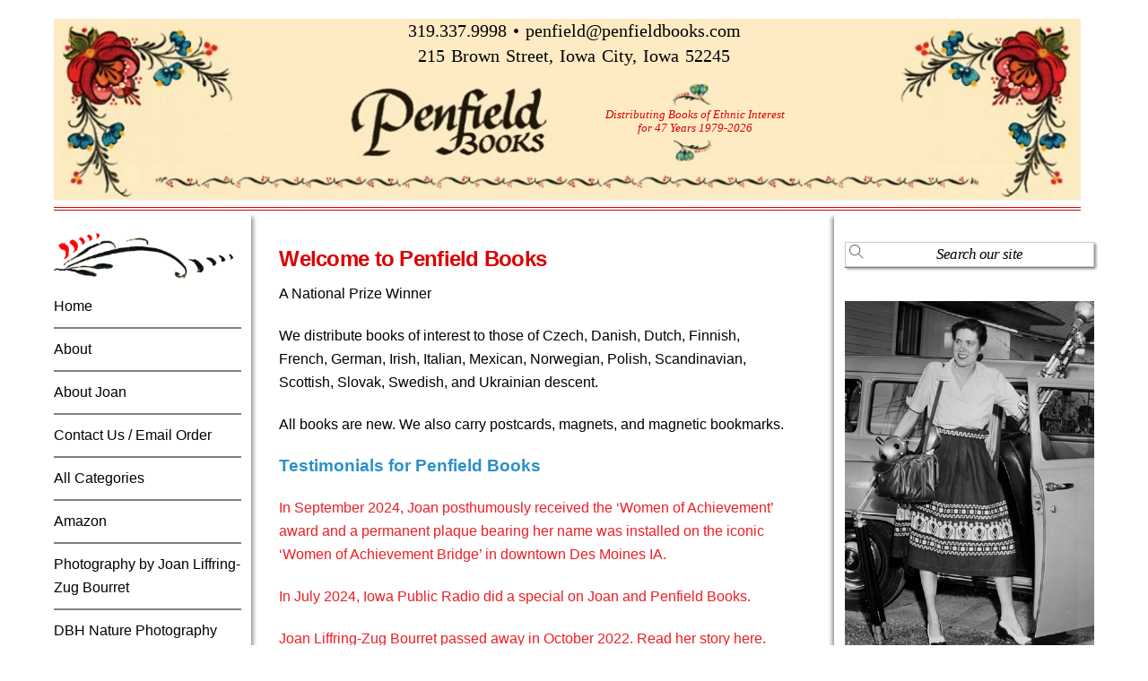

--- FILE ---
content_type: text/html;charset=UTF-8
request_url: https://www.penfieldbooks.com/
body_size: 71493
content:
<!--THEMIFY CACHE--><!DOCTYPE html>
<html dir="ltr" lang="en-US" prefix="og: https://ogp.me/ns#">
<head><meta charset="UTF-8"><meta name="viewport" content="width=device-width, initial-scale=1, minimum-scale=1"><style id="tb_inline_styles" data-no-optimize="1">.tb_animation_on{overflow-x:hidden}.themify_builder .wow{visibility:hidden;animation-fill-mode:both}[data-tf-animation]{will-change:transform,opacity,visibility}.themify_builder .tf_lax_done{transition-duration:.8s;transition-timing-function:cubic-bezier(.165,.84,.44,1)}[data-sticky-active].tb_sticky_scroll_active{z-index:1}[data-sticky-active].tb_sticky_scroll_active .hide-on-stick{display:none}@media(min-width:1025px){.hide-desktop{width:0!important;height:0!important;padding:0!important;visibility:hidden!important;margin:0!important;display:table-column!important;background:0!important;content-visibility:hidden;overflow:hidden!important}}@media(min-width:769px) and (max-width:1024px){.hide-tablet_landscape{width:0!important;height:0!important;padding:0!important;visibility:hidden!important;margin:0!important;display:table-column!important;background:0!important;content-visibility:hidden;overflow:hidden!important}}@media(min-width:601px) and (max-width:768px){.hide-tablet{width:0!important;height:0!important;padding:0!important;visibility:hidden!important;margin:0!important;display:table-column!important;background:0!important;content-visibility:hidden;overflow:hidden!important}}@media(max-width:600px){.hide-mobile{width:0!important;height:0!important;padding:0!important;visibility:hidden!important;margin:0!important;display:table-column!important;background:0!important;content-visibility:hidden;overflow:hidden!important}}@media(max-width:768px){div.module-gallery-grid{--galn:var(--galt)}}@media(max-width:600px){
 .themify_map.tf_map_loaded{width:100%!important}
 .ui.builder_button,.ui.nav li a{padding:.525em 1.15em}
 .fullheight>.row_inner:not(.tb_col_count_1){min-height:0}
 div.module-gallery-grid{--galn:var(--galm);gap:8px}
 }</style><noscript><style>.themify_builder .wow,.wow .tf_lazy{visibility:visible!important}</style></noscript> <style id="tf_lazy_common" data-no-optimize="1">
 img{
 max-width:100%;
 height:auto
 }
 :where(.tf_in_flx,.tf_flx){display:inline-flex;flex-wrap:wrap;place-items:center}
 .tf_fa,:is(em,i) tf-lottie{display:inline-block;vertical-align:middle}:is(em,i) tf-lottie{width:1.5em;height:1.5em}.tf_fa{width:1em;height:1em;stroke-width:0;stroke:currentColor;overflow:visible;fill:currentColor;pointer-events:none;text-rendering:optimizeSpeed;buffered-rendering:static}#tf_svg symbol{overflow:visible}:where(.tf_lazy){position:relative;visibility:visible;display:block;opacity:.3}.wow .tf_lazy:not(.tf_swiper-slide){visibility:hidden;opacity:1}div.tf_audio_lazy audio{visibility:hidden;height:0;display:inline}.mejs-container{visibility:visible}.tf_iframe_lazy{transition:opacity .3s ease-in-out;min-height:10px}:where(.tf_flx),.tf_swiper-wrapper{display:flex}.tf_swiper-slide{flex-shrink:0;opacity:0;width:100%;height:100%}.tf_swiper-wrapper>br,.tf_lazy.tf_swiper-wrapper .tf_lazy:after,.tf_lazy.tf_swiper-wrapper .tf_lazy:before{display:none}.tf_lazy:after,.tf_lazy:before{content:'';display:inline-block;position:absolute;width:10px!important;height:10px!important;margin:0 3px;top:50%!important;inset-inline:auto 50%!important;border-radius:100%;background-color:currentColor;visibility:visible;animation:tf-hrz-loader infinite .75s cubic-bezier(.2,.68,.18,1.08)}.tf_lazy:after{width:6px!important;height:6px!important;inset-inline:50% auto!important;margin-top:3px;animation-delay:-.4s}@keyframes tf-hrz-loader{0%,100%{transform:scale(1);opacity:1}50%{transform:scale(.1);opacity:.6}}.tf_lazy_lightbox{position:fixed;background:rgba(11,11,11,.8);color:#ccc;top:0;left:0;display:flex;align-items:center;justify-content:center;z-index:999}.tf_lazy_lightbox .tf_lazy:after,.tf_lazy_lightbox .tf_lazy:before{background:#fff}.tf_vd_lazy,tf-lottie{display:flex;flex-wrap:wrap}tf-lottie{aspect-ratio:1.777}.tf_w.tf_vd_lazy video{width:100%;height:auto;position:static;object-fit:cover}
 </style><link type="image/x-icon" href="https://www.penfieldbooks.com/wp-content/themes/supreme/images/favicon.ico" rel="icon" /><title>Home | Penfield Books</title><style>img:is([sizes="auto" i], [sizes^="auto," i]) { contain-intrinsic-size: 3000px 1500px }</style><meta name="description" content="We distribute books of interest to those of Czech, Danish, Dutch, Finnish, French, German, Irish, Italian, Mexican, Norwegian, Polish, Scandinavian, Scottish, Slovak, Swedish, and Ukrainian descent" /><meta name="robots" content="max-image-preview:large" /><meta name="keywords" content="penfield books,ethnic books,publisher,distributor,recipes,cookbooks,stocking stuffers" /><link rel="canonical" href="https://www.penfieldbooks.com/" /><meta name="generator" content="All in One SEO (AIOSEO) 4.9.0" /><meta property="og:locale" content="en_US" /><meta property="og:site_name" content="Penfield Books | Distributing Books of Ethnic Interest for 34 Years" /><meta property="og:type" content="article" /><meta property="og:title" content="Home | Penfield Books" /><meta property="og:description" content="We distribute books of interest to those of Czech, Danish, Dutch, Finnish, French, German, Irish, Italian, Mexican, Norwegian, Polish, Scandinavian, Scottish, Slovak, Swedish, and Ukrainian descent" /><meta property="og:url" content="https://www.penfieldbooks.com/" /><meta property="article:published_time" content="2013-04-04T22:27:26+00:00" /><meta property="article:modified_time" content="2024-09-26T16:06:08+00:00" /><meta name="twitter:card" content="summary" /><meta name="twitter:title" content="Home | Penfield Books" /><meta name="twitter:description" content="We distribute books of interest to those of Czech, Danish, Dutch, Finnish, French, German, Irish, Italian, Mexican, Norwegian, Polish, Scandinavian, Scottish, Slovak, Swedish, and Ukrainian descent" /><script type="application/ld+json" class="aioseo-schema">{"@context":"https:\/\/schema.org","@graph":[{"@type":"BreadcrumbList","@id":"https:\/\/www.penfieldbooks.com\/#breadcrumblist","itemListElement":[{"@type":"ListItem","@id":"https:\/\/www.penfieldbooks.com#listItem","position":1,"name":"Home"}]},{"@type":"Organization","@id":"https:\/\/www.penfieldbooks.com\/#organization","name":"Penfield Books","description":"Distributing Books of Ethnic Interest for 34 Years","url":"https:\/\/www.penfieldbooks.com\/"},{"@type":"WebPage","@id":"https:\/\/www.penfieldbooks.com\/#webpage","url":"https:\/\/www.penfieldbooks.com\/","name":"Home | Penfield Books","description":"We distribute books of interest to those of Czech, Danish, Dutch, Finnish, French, German, Irish, Italian, Mexican, Norwegian, Polish, Scandinavian, Scottish, Slovak, Swedish, and Ukrainian descent","inLanguage":"en-US","isPartOf":{"@id":"https:\/\/www.penfieldbooks.com\/#website"},"breadcrumb":{"@id":"https:\/\/www.penfieldbooks.com\/#breadcrumblist"},"datePublished":"2013-04-04T17:27:26-05:00","dateModified":"2024-09-26T11:06:08-05:00"},{"@type":"WebSite","@id":"https:\/\/www.penfieldbooks.com\/#website","url":"https:\/\/www.penfieldbooks.com\/","name":"Penfield Books","description":"Distributing Books of Ethnic Interest for 34 Years","inLanguage":"en-US","publisher":{"@id":"https:\/\/www.penfieldbooks.com\/#organization"}}]}</script><link rel="alternate" type="application/rss+xml" title="Penfield Books &raquo; Feed" href="https://www.penfieldbooks.com/feed/" />
<link rel="alternate" type="application/rss+xml" title="Penfield Books &raquo; Comments Feed" href="https://www.penfieldbooks.com/comments/feed/" />
<link rel="alternate" type="application/rss+xml" title="Penfield Books &raquo; Home Comments Feed" href="https://www.penfieldbooks.com/home-content/feed/" /><script src="//www.googletagmanager.com/gtag/js?id=G-8HG5CG4GZ6" data-cfasync="false" data-wpfc-render="false" async></script><script data-cfasync="false" data-wpfc-render="false">var mi_version = '9.10.0';
 var mi_track_user = true;
 var mi_no_track_reason = '';
 var MonsterInsightsDefaultLocations = {"page_location":"https:\/\/www.penfieldbooks.com\/"};
 if ( typeof MonsterInsightsPrivacyGuardFilter === 'function' ) {
 var MonsterInsightsLocations = (typeof MonsterInsightsExcludeQuery === 'object') ? MonsterInsightsPrivacyGuardFilter( MonsterInsightsExcludeQuery ) : MonsterInsightsPrivacyGuardFilter( MonsterInsightsDefaultLocations );
 } else {
 var MonsterInsightsLocations = (typeof MonsterInsightsExcludeQuery === 'object') ? MonsterInsightsExcludeQuery : MonsterInsightsDefaultLocations;
 }

 var disableStrs = [
 'ga-disable-G-8HG5CG4GZ6',
 ];

 /* Function to detect opted out users */
 function __gtagTrackerIsOptedOut() {
 for (var index = 0; index < disableStrs.length; index++) {
 if (document.cookie.indexOf(disableStrs[index] + '=true') > -1) {
 return true;
 }
 }

 return false;
 }

 /* Disable tracking if the opt-out cookie exists. */
 if (__gtagTrackerIsOptedOut()) {
 for (var index = 0; index < disableStrs.length; index++) {
 window[disableStrs[index]] = true;
 }
 }

 /* Opt-out function */
 function __gtagTrackerOptout() {
 for (var index = 0; index < disableStrs.length; index++) {
 document.cookie = disableStrs[index] + '=true; expires=Thu, 31 Dec 2099 23:59:59 UTC; path=/';
 window[disableStrs[index]] = true;
 }
 }

 if ('undefined' === typeof gaOptout) {
 function gaOptout() {
 __gtagTrackerOptout();
 }
 }
 window.dataLayer = window.dataLayer || [];

 window.MonsterInsightsDualTracker = {
 helpers: {},
 trackers: {},
 };
 if (mi_track_user) {
 function __gtagDataLayer() {
 dataLayer.push(arguments);
 }

 function __gtagTracker(type, name, parameters) {
 if (!parameters) {
 parameters = {};
 }

 if (parameters.send_to) {
 __gtagDataLayer.apply(null, arguments);
 return;
 }

 if (type === 'event') {
 parameters.send_to = monsterinsights_frontend.v4_id;
 var hookName = name;
 if (typeof parameters['event_category'] !== 'undefined') {
 hookName = parameters['event_category'] + ':' + name;
 }

 if (typeof MonsterInsightsDualTracker.trackers[hookName] !== 'undefined') {
 MonsterInsightsDualTracker.trackers[hookName](parameters);
 } else {
 __gtagDataLayer('event', name, parameters);
 }
 
 } else {
 __gtagDataLayer.apply(null, arguments);
 }
 }

 __gtagTracker('js', new Date());
 __gtagTracker('set', {
 'developer_id.dZGIzZG': true,
 });
 if ( MonsterInsightsLocations.page_location ) {
 __gtagTracker('set', MonsterInsightsLocations);
 }
 __gtagTracker('config', 'G-8HG5CG4GZ6', {"forceSSL":"true"} );
 window.gtag = __gtagTracker; (function () {
 /* https://developers.google.com/analytics/devguides/collection/analyticsjs/ */
 /* ga and __gaTracker compatibility shim. */
 var noopfn = function () {
 return null;
 };
 var newtracker = function () {
 return new Tracker();
 };
 var Tracker = function () {
 return null;
 };
 var p = Tracker.prototype;
 p.get = noopfn;
 p.set = noopfn;
 p.send = function () {
 var args = Array.prototype.slice.call(arguments);
 args.unshift('send');
 __gaTracker.apply(null, args);
 };
 var __gaTracker = function () {
 var len = arguments.length;
 if (len === 0) {
 return;
 }
 var f = arguments[len - 1];
 if (typeof f !== 'object' || f === null || typeof f.hitCallback !== 'function') {
 if ('send' === arguments[0]) {
 var hitConverted, hitObject = false, action;
 if ('event' === arguments[1]) {
 if ('undefined' !== typeof arguments[3]) {
 hitObject = {
 'eventAction': arguments[3],
 'eventCategory': arguments[2],
 'eventLabel': arguments[4],
 'value': arguments[5] ? arguments[5] : 1,
 }
 }
 }
 if ('pageview' === arguments[1]) {
 if ('undefined' !== typeof arguments[2]) {
 hitObject = {
 'eventAction': 'page_view',
 'page_path': arguments[2],
 }
 }
 }
 if (typeof arguments[2] === 'object') {
 hitObject = arguments[2];
 }
 if (typeof arguments[5] === 'object') {
 Object.assign(hitObject, arguments[5]);
 }
 if ('undefined' !== typeof arguments[1].hitType) {
 hitObject = arguments[1];
 if ('pageview' === hitObject.hitType) {
 hitObject.eventAction = 'page_view';
 }
 }
 if (hitObject) {
 action = 'timing' === arguments[1].hitType ? 'timing_complete' : hitObject.eventAction;
 hitConverted = mapArgs(hitObject);
 __gtagTracker('event', action, hitConverted);
 }
 }
 return;
 }

 function mapArgs(args) {
 var arg, hit = {};
 var gaMap = {
 'eventCategory': 'event_category',
 'eventAction': 'event_action',
 'eventLabel': 'event_label',
 'eventValue': 'event_value',
 'nonInteraction': 'non_interaction',
 'timingCategory': 'event_category',
 'timingVar': 'name',
 'timingValue': 'value',
 'timingLabel': 'event_label',
 'page': 'page_path',
 'location': 'page_location',
 'title': 'page_title',
 'referrer' : 'page_referrer',
 };
 for (arg in args) {
 if (!(!args.hasOwnProperty(arg) || !gaMap.hasOwnProperty(arg))) {
 hit[gaMap[arg]] = args[arg];
 } else {
 hit[arg] = args[arg];
 }
 }
 return hit;
 }

 try {
 f.hitCallback();
 } catch (ex) {
 }
 };
 __gaTracker.create = newtracker;
 __gaTracker.getByName = newtracker;
 __gaTracker.getAll = function () {
 return [];
 };
 __gaTracker.remove = noopfn;
 __gaTracker.loaded = true;
 window['__gaTracker'] = __gaTracker;
 })();
 } else {
 console.log("");
 (function () {
 function __gtagTracker() {
 return null;
 }

 window['__gtagTracker'] = __gtagTracker;
 window['gtag'] = __gtagTracker;
 })();
 }</script><link rel="preload" href="https://www.penfieldbooks.com/wp-content/plugins/formidable/css/formidableforms.css?ver=11212236" as="style"><link rel='stylesheet' id='formidable-css' href='https://www.penfieldbooks.com/wp-content/plugins/formidable/css/formidableforms.css?ver=11212236' media='all' />
<link rel="preload" href="https://www.penfieldbooks.com/wp-content/plugins/all-in-one-seo-pack/dist/Lite/assets/css/table-of-contents/global.e90f6d47.css?ver=4.9.0" as="style"><link rel='stylesheet' id='aioseo/css/src/vue/standalone/blocks/table-of-contents/global.scss-css' href='https://www.penfieldbooks.com/wp-content/plugins/all-in-one-seo-pack/dist/Lite/assets/css/table-of-contents/global.e90f6d47.css?ver=4.9.0' media='all' />
<style id='global-styles-inline-css'>
:root{--wp--preset--aspect-ratio--square: 1;--wp--preset--aspect-ratio--4-3: 4/3;--wp--preset--aspect-ratio--3-4: 3/4;--wp--preset--aspect-ratio--3-2: 3/2;--wp--preset--aspect-ratio--2-3: 2/3;--wp--preset--aspect-ratio--16-9: 16/9;--wp--preset--aspect-ratio--9-16: 9/16;--wp--preset--color--black: #000000;--wp--preset--color--cyan-bluish-gray: #abb8c3;--wp--preset--color--white: #ffffff;--wp--preset--color--pale-pink: #f78da7;--wp--preset--color--vivid-red: #cf2e2e;--wp--preset--color--luminous-vivid-orange: #ff6900;--wp--preset--color--luminous-vivid-amber: #fcb900;--wp--preset--color--light-green-cyan: #7bdcb5;--wp--preset--color--vivid-green-cyan: #00d084;--wp--preset--color--pale-cyan-blue: #8ed1fc;--wp--preset--color--vivid-cyan-blue: #0693e3;--wp--preset--color--vivid-purple: #9b51e0;--wp--preset--gradient--vivid-cyan-blue-to-vivid-purple: linear-gradient(135deg,rgba(6,147,227,1) 0%,rgb(155,81,224) 100%);--wp--preset--gradient--light-green-cyan-to-vivid-green-cyan: linear-gradient(135deg,rgb(122,220,180) 0%,rgb(0,208,130) 100%);--wp--preset--gradient--luminous-vivid-amber-to-luminous-vivid-orange: linear-gradient(135deg,rgba(252,185,0,1) 0%,rgba(255,105,0,1) 100%);--wp--preset--gradient--luminous-vivid-orange-to-vivid-red: linear-gradient(135deg,rgba(255,105,0,1) 0%,rgb(207,46,46) 100%);--wp--preset--gradient--very-light-gray-to-cyan-bluish-gray: linear-gradient(135deg,rgb(238,238,238) 0%,rgb(169,184,195) 100%);--wp--preset--gradient--cool-to-warm-spectrum: linear-gradient(135deg,rgb(74,234,220) 0%,rgb(151,120,209) 20%,rgb(207,42,186) 40%,rgb(238,44,130) 60%,rgb(251,105,98) 80%,rgb(254,248,76) 100%);--wp--preset--gradient--blush-light-purple: linear-gradient(135deg,rgb(255,206,236) 0%,rgb(152,150,240) 100%);--wp--preset--gradient--blush-bordeaux: linear-gradient(135deg,rgb(254,205,165) 0%,rgb(254,45,45) 50%,rgb(107,0,62) 100%);--wp--preset--gradient--luminous-dusk: linear-gradient(135deg,rgb(255,203,112) 0%,rgb(199,81,192) 50%,rgb(65,88,208) 100%);--wp--preset--gradient--pale-ocean: linear-gradient(135deg,rgb(255,245,203) 0%,rgb(182,227,212) 50%,rgb(51,167,181) 100%);--wp--preset--gradient--electric-grass: linear-gradient(135deg,rgb(202,248,128) 0%,rgb(113,206,126) 100%);--wp--preset--gradient--midnight: linear-gradient(135deg,rgb(2,3,129) 0%,rgb(40,116,252) 100%);--wp--preset--font-size--small: 13px;--wp--preset--font-size--medium: clamp(14px, 0.875rem + ((1vw - 3.2px) * 0.469), 20px);--wp--preset--font-size--large: clamp(22.041px, 1.378rem + ((1vw - 3.2px) * 1.091), 36px);--wp--preset--font-size--x-large: clamp(25.014px, 1.563rem + ((1vw - 3.2px) * 1.327), 42px);--wp--preset--font-family--system-font: -apple-system,BlinkMacSystemFont,"Segoe UI",Roboto,Oxygen-Sans,Ubuntu,Cantarell,"Helvetica Neue",sans-serif;--wp--preset--spacing--20: 0.44rem;--wp--preset--spacing--30: 0.67rem;--wp--preset--spacing--40: 1rem;--wp--preset--spacing--50: 1.5rem;--wp--preset--spacing--60: 2.25rem;--wp--preset--spacing--70: 3.38rem;--wp--preset--spacing--80: 5.06rem;--wp--preset--shadow--natural: 6px 6px 9px rgba(0, 0, 0, 0.2);--wp--preset--shadow--deep: 12px 12px 50px rgba(0, 0, 0, 0.4);--wp--preset--shadow--sharp: 6px 6px 0px rgba(0, 0, 0, 0.2);--wp--preset--shadow--outlined: 6px 6px 0px -3px rgba(255, 255, 255, 1), 6px 6px rgba(0, 0, 0, 1);--wp--preset--shadow--crisp: 6px 6px 0px rgba(0, 0, 0, 1);}:where(body) { margin: 0; }.wp-site-blocks > .alignleft { float: left; margin-right: 2em; }.wp-site-blocks > .alignright { float: right; margin-left: 2em; }.wp-site-blocks > .aligncenter { justify-content: center; margin-left: auto; margin-right: auto; }:where(.wp-site-blocks) > * { margin-block-start: 24px; margin-block-end: 0; }:where(.wp-site-blocks) > :first-child { margin-block-start: 0; }:where(.wp-site-blocks) > :last-child { margin-block-end: 0; }:root { --wp--style--block-gap: 24px; }:root :where(.is-layout-flow) > :first-child{margin-block-start: 0;}:root :where(.is-layout-flow) > :last-child{margin-block-end: 0;}:root :where(.is-layout-flow) > *{margin-block-start: 24px;margin-block-end: 0;}:root :where(.is-layout-constrained) > :first-child{margin-block-start: 0;}:root :where(.is-layout-constrained) > :last-child{margin-block-end: 0;}:root :where(.is-layout-constrained) > *{margin-block-start: 24px;margin-block-end: 0;}:root :where(.is-layout-flex){gap: 24px;}:root :where(.is-layout-grid){gap: 24px;}.is-layout-flow > .alignleft{float: left;margin-inline-start: 0;margin-inline-end: 2em;}.is-layout-flow > .alignright{float: right;margin-inline-start: 2em;margin-inline-end: 0;}.is-layout-flow > .aligncenter{margin-left: auto !important;margin-right: auto !important;}.is-layout-constrained > .alignleft{float: left;margin-inline-start: 0;margin-inline-end: 2em;}.is-layout-constrained > .alignright{float: right;margin-inline-start: 2em;margin-inline-end: 0;}.is-layout-constrained > .aligncenter{margin-left: auto !important;margin-right: auto !important;}.is-layout-constrained > :where(:not(.alignleft):not(.alignright):not(.alignfull)){margin-left: auto !important;margin-right: auto !important;}body .is-layout-flex{display: flex;}.is-layout-flex{flex-wrap: wrap;align-items: center;}.is-layout-flex > :is(*, div){margin: 0;}body .is-layout-grid{display: grid;}.is-layout-grid > :is(*, div){margin: 0;}body{font-family: var(--wp--preset--font-family--system-font);font-size: var(--wp--preset--font-size--medium);line-height: 1.6;padding-top: 0px;padding-right: 0px;padding-bottom: 0px;padding-left: 0px;}a:where(:not(.wp-element-button)){text-decoration: underline;}:root :where(.wp-element-button, .wp-block-button__link){background-color: #32373c;border-width: 0;color: #fff;font-family: inherit;font-size: inherit;line-height: inherit;padding: calc(0.667em + 2px) calc(1.333em + 2px);text-decoration: none;}.has-black-color{color: var(--wp--preset--color--black) !important;}.has-cyan-bluish-gray-color{color: var(--wp--preset--color--cyan-bluish-gray) !important;}.has-white-color{color: var(--wp--preset--color--white) !important;}.has-pale-pink-color{color: var(--wp--preset--color--pale-pink) !important;}.has-vivid-red-color{color: var(--wp--preset--color--vivid-red) !important;}.has-luminous-vivid-orange-color{color: var(--wp--preset--color--luminous-vivid-orange) !important;}.has-luminous-vivid-amber-color{color: var(--wp--preset--color--luminous-vivid-amber) !important;}.has-light-green-cyan-color{color: var(--wp--preset--color--light-green-cyan) !important;}.has-vivid-green-cyan-color{color: var(--wp--preset--color--vivid-green-cyan) !important;}.has-pale-cyan-blue-color{color: var(--wp--preset--color--pale-cyan-blue) !important;}.has-vivid-cyan-blue-color{color: var(--wp--preset--color--vivid-cyan-blue) !important;}.has-vivid-purple-color{color: var(--wp--preset--color--vivid-purple) !important;}.has-black-background-color{background-color: var(--wp--preset--color--black) !important;}.has-cyan-bluish-gray-background-color{background-color: var(--wp--preset--color--cyan-bluish-gray) !important;}.has-white-background-color{background-color: var(--wp--preset--color--white) !important;}.has-pale-pink-background-color{background-color: var(--wp--preset--color--pale-pink) !important;}.has-vivid-red-background-color{background-color: var(--wp--preset--color--vivid-red) !important;}.has-luminous-vivid-orange-background-color{background-color: var(--wp--preset--color--luminous-vivid-orange) !important;}.has-luminous-vivid-amber-background-color{background-color: var(--wp--preset--color--luminous-vivid-amber) !important;}.has-light-green-cyan-background-color{background-color: var(--wp--preset--color--light-green-cyan) !important;}.has-vivid-green-cyan-background-color{background-color: var(--wp--preset--color--vivid-green-cyan) !important;}.has-pale-cyan-blue-background-color{background-color: var(--wp--preset--color--pale-cyan-blue) !important;}.has-vivid-cyan-blue-background-color{background-color: var(--wp--preset--color--vivid-cyan-blue) !important;}.has-vivid-purple-background-color{background-color: var(--wp--preset--color--vivid-purple) !important;}.has-black-border-color{border-color: var(--wp--preset--color--black) !important;}.has-cyan-bluish-gray-border-color{border-color: var(--wp--preset--color--cyan-bluish-gray) !important;}.has-white-border-color{border-color: var(--wp--preset--color--white) !important;}.has-pale-pink-border-color{border-color: var(--wp--preset--color--pale-pink) !important;}.has-vivid-red-border-color{border-color: var(--wp--preset--color--vivid-red) !important;}.has-luminous-vivid-orange-border-color{border-color: var(--wp--preset--color--luminous-vivid-orange) !important;}.has-luminous-vivid-amber-border-color{border-color: var(--wp--preset--color--luminous-vivid-amber) !important;}.has-light-green-cyan-border-color{border-color: var(--wp--preset--color--light-green-cyan) !important;}.has-vivid-green-cyan-border-color{border-color: var(--wp--preset--color--vivid-green-cyan) !important;}.has-pale-cyan-blue-border-color{border-color: var(--wp--preset--color--pale-cyan-blue) !important;}.has-vivid-cyan-blue-border-color{border-color: var(--wp--preset--color--vivid-cyan-blue) !important;}.has-vivid-purple-border-color{border-color: var(--wp--preset--color--vivid-purple) !important;}.has-vivid-cyan-blue-to-vivid-purple-gradient-background{background: var(--wp--preset--gradient--vivid-cyan-blue-to-vivid-purple) !important;}.has-light-green-cyan-to-vivid-green-cyan-gradient-background{background: var(--wp--preset--gradient--light-green-cyan-to-vivid-green-cyan) !important;}.has-luminous-vivid-amber-to-luminous-vivid-orange-gradient-background{background: var(--wp--preset--gradient--luminous-vivid-amber-to-luminous-vivid-orange) !important;}.has-luminous-vivid-orange-to-vivid-red-gradient-background{background: var(--wp--preset--gradient--luminous-vivid-orange-to-vivid-red) !important;}.has-very-light-gray-to-cyan-bluish-gray-gradient-background{background: var(--wp--preset--gradient--very-light-gray-to-cyan-bluish-gray) !important;}.has-cool-to-warm-spectrum-gradient-background{background: var(--wp--preset--gradient--cool-to-warm-spectrum) !important;}.has-blush-light-purple-gradient-background{background: var(--wp--preset--gradient--blush-light-purple) !important;}.has-blush-bordeaux-gradient-background{background: var(--wp--preset--gradient--blush-bordeaux) !important;}.has-luminous-dusk-gradient-background{background: var(--wp--preset--gradient--luminous-dusk) !important;}.has-pale-ocean-gradient-background{background: var(--wp--preset--gradient--pale-ocean) !important;}.has-electric-grass-gradient-background{background: var(--wp--preset--gradient--electric-grass) !important;}.has-midnight-gradient-background{background: var(--wp--preset--gradient--midnight) !important;}.has-small-font-size{font-size: var(--wp--preset--font-size--small) !important;}.has-medium-font-size{font-size: var(--wp--preset--font-size--medium) !important;}.has-large-font-size{font-size: var(--wp--preset--font-size--large) !important;}.has-x-large-font-size{font-size: var(--wp--preset--font-size--x-large) !important;}.has-system-font-font-family{font-family: var(--wp--preset--font-family--system-font) !important;}
:root :where(.wp-block-pullquote){font-size: clamp(0.984em, 0.984rem + ((1vw - 0.2em) * 0.645), 1.5em);line-height: 1.6;}
</style>
<link rel="preload" href="https://www.penfieldbooks.com/wp-content/plugins/contact-form-7/includes/css/styles.css?ver=6.1.3" as="style"><link rel='stylesheet' id='contact-form-7-css' href='https://www.penfieldbooks.com/wp-content/plugins/contact-form-7/includes/css/styles.css?ver=6.1.3' media='all' />
<script src="https://www.penfieldbooks.com/wp-includes/js/jquery/jquery.min.js?ver=3.7.1" id="jquery-core-js"></script>
<script src="https://www.penfieldbooks.com/wp-includes/js/jquery/jquery-migrate.min.js?ver=3.4.1" id="jquery-migrate-js"></script>
<script src="https://www.penfieldbooks.com/wp-content/plugins/google-analytics-for-wordpress/assets/js/frontend-gtag.min.js?ver=9.10.0" id="monsterinsights-frontend-script-js" async data-wp-strategy="async"></script>
<script data-cfasync="false" data-wpfc-render="false" id='monsterinsights-frontend-script-js-extra'>var monsterinsights_frontend = {"js_events_tracking":"true","download_extensions":"doc,pdf,ppt,zip,xls,docx,pptx,xlsx","inbound_paths":"[]","home_url":"https:\/\/www.penfieldbooks.com","hash_tracking":"false","v4_id":"G-8HG5CG4GZ6"};</script>
<link rel="https://api.w.org/" href="https://www.penfieldbooks.com/wp-json/" /><link rel="alternate" title="JSON" type="application/json" href="https://www.penfieldbooks.com/wp-json/wp/v2/pages/247" /><link rel="EditURI" type="application/rsd+xml" title="RSD" href="https://www.penfieldbooks.com/xmlrpc.php?rsd" /><link rel='shortlink' href='https://www.penfieldbooks.com/' />
<link rel="alternate" title="oEmbed (JSON)" type="application/json+oembed" href="https://www.penfieldbooks.com/wp-json/oembed/1.0/embed?url=https%3A%2F%2Fwww.penfieldbooks.com%2F" />
<link rel="alternate" title="oEmbed (XML)" type="text/xml+oembed" href="https://www.penfieldbooks.com/wp-json/oembed/1.0/embed?url=https%3A%2F%2Fwww.penfieldbooks.com%2F&#038;format=xml" />
<script type="text/javascript">
(function(url){
 if(/(?:Chrome\/26\.0\.1410\.63 Safari\/537\.31|WordfenceTestMonBot)/.test(navigator.userAgent)){ return; }
 var addEvent = function(evt, handler) {
 if (window.addEventListener) {
 document.addEventListener(evt, handler, false);
 } else if (window.attachEvent) {
 document.attachEvent('on' + evt, handler);
 }
 };
 var removeEvent = function(evt, handler) {
 if (window.removeEventListener) {
 document.removeEventListener(evt, handler, false);
 } else if (window.detachEvent) {
 document.detachEvent('on' + evt, handler);
 }
 };
 var evts = 'contextmenu dblclick drag dragend dragenter dragleave dragover dragstart drop keydown keypress keyup mousedown mousemove mouseout mouseover mouseup mousewheel scroll'.split(' ');
 var logHuman = function() {
 if (window.wfLogHumanRan) { return; }
 window.wfLogHumanRan = true;
 var wfscr = document.createElement('script');
 wfscr.type = 'text/javascript';
 wfscr.async = true;
 wfscr.src = url + '&r=' + Math.random();
 (document.getElementsByTagName('head')[0]||document.getElementsByTagName('body')[0]).appendChild(wfscr);
 for (var i = 0; i < evts.length; i++) {
 removeEvent(evts[i], logHuman);
 }
 };
 for (var i = 0; i < evts.length; i++) {
 addEvent(evts[i], logHuman);
 }
})('//www.penfieldbooks.com/?wordfence_lh=1&hid=190991525F196E55B927D5279B17AFAC');
</script><style>@keyframes themifyAnimatedBG{
 0%{background-color:#33baab}100%{background-color:#e33b9e}50%{background-color:#4961d7}33.3%{background-color:#2ea85c}25%{background-color:#2bb8ed}20%{background-color:#dd5135}
 }
 .module_row.animated-bg{
 animation:themifyAnimatedBG 30000ms infinite alternate
 }</style><link rel="prefetch" href="https://www.penfieldbooks.com/wp-content/themes/themify-ultra/js/themify-script.js?ver=8.0.6" as="script" fetchpriority="low"><link rel="prefetch" href="https://www.penfieldbooks.com/wp-content/themes/themify-ultra/themify/js/modules/themify-sidemenu.js?ver=8.1.8" as="script" fetchpriority="low"><link rel="preload" href="https://www.penfieldbooks.com/wp-content/uploads/Penfield-Books_Iowa-City_header.jpg" as="image"><style id="tf_gf_fonts_style">@font-face{font-family:'Public Sans';font-style:italic;font-display:swap;src:url(https://fonts.gstatic.com/s/publicsans/v21/ijwTs572Xtc6ZYQws9YVwnNDTJPax9k0.woff2) format('woff2');unicode-range:U+0102-0103,U+0110-0111,U+0128-0129,U+0168-0169,U+01A0-01A1,U+01AF-01B0,U+0300-0301,U+0303-0304,U+0308-0309,U+0323,U+0329,U+1EA0-1EF9,U+20AB;}@font-face{font-family:'Public Sans';font-style:italic;font-display:swap;src:url(https://fonts.gstatic.com/s/publicsans/v21/ijwTs572Xtc6ZYQws9YVwnNDTJLax9k0.woff2) format('woff2');unicode-range:U+0100-02BA,U+02BD-02C5,U+02C7-02CC,U+02CE-02D7,U+02DD-02FF,U+0304,U+0308,U+0329,U+1D00-1DBF,U+1E00-1E9F,U+1EF2-1EFF,U+2020,U+20A0-20AB,U+20AD-20C0,U+2113,U+2C60-2C7F,U+A720-A7FF;}@font-face{font-family:'Public Sans';font-style:italic;font-display:swap;src:url(https://fonts.gstatic.com/s/publicsans/v21/ijwTs572Xtc6ZYQws9YVwnNDTJzaxw.woff2) format('woff2');unicode-range:U+0000-00FF,U+0131,U+0152-0153,U+02BB-02BC,U+02C6,U+02DA,U+02DC,U+0304,U+0308,U+0329,U+2000-206F,U+20AC,U+2122,U+2191,U+2193,U+2212,U+2215,U+FEFF,U+FFFD;}@font-face{font-family:'Public Sans';font-style:italic;font-weight:600;font-display:swap;src:url(https://fonts.gstatic.com/s/publicsans/v21/ijwTs572Xtc6ZYQws9YVwnNDTJPax9k0.woff2) format('woff2');unicode-range:U+0102-0103,U+0110-0111,U+0128-0129,U+0168-0169,U+01A0-01A1,U+01AF-01B0,U+0300-0301,U+0303-0304,U+0308-0309,U+0323,U+0329,U+1EA0-1EF9,U+20AB;}@font-face{font-family:'Public Sans';font-style:italic;font-weight:600;font-display:swap;src:url(https://fonts.gstatic.com/s/publicsans/v21/ijwTs572Xtc6ZYQws9YVwnNDTJLax9k0.woff2) format('woff2');unicode-range:U+0100-02BA,U+02BD-02C5,U+02C7-02CC,U+02CE-02D7,U+02DD-02FF,U+0304,U+0308,U+0329,U+1D00-1DBF,U+1E00-1E9F,U+1EF2-1EFF,U+2020,U+20A0-20AB,U+20AD-20C0,U+2113,U+2C60-2C7F,U+A720-A7FF;}@font-face{font-family:'Public Sans';font-style:italic;font-weight:600;font-display:swap;src:url(https://fonts.gstatic.com/s/publicsans/v21/ijwTs572Xtc6ZYQws9YVwnNDTJzaxw.woff2) format('woff2');unicode-range:U+0000-00FF,U+0131,U+0152-0153,U+02BB-02BC,U+02C6,U+02DA,U+02DC,U+0304,U+0308,U+0329,U+2000-206F,U+20AC,U+2122,U+2191,U+2193,U+2212,U+2215,U+FEFF,U+FFFD;}@font-face{font-family:'Public Sans';font-style:italic;font-weight:700;font-display:swap;src:url(https://fonts.gstatic.com/s/publicsans/v21/ijwTs572Xtc6ZYQws9YVwnNDTJPax9k0.woff2) format('woff2');unicode-range:U+0102-0103,U+0110-0111,U+0128-0129,U+0168-0169,U+01A0-01A1,U+01AF-01B0,U+0300-0301,U+0303-0304,U+0308-0309,U+0323,U+0329,U+1EA0-1EF9,U+20AB;}@font-face{font-family:'Public Sans';font-style:italic;font-weight:700;font-display:swap;src:url(https://fonts.gstatic.com/s/publicsans/v21/ijwTs572Xtc6ZYQws9YVwnNDTJLax9k0.woff2) format('woff2');unicode-range:U+0100-02BA,U+02BD-02C5,U+02C7-02CC,U+02CE-02D7,U+02DD-02FF,U+0304,U+0308,U+0329,U+1D00-1DBF,U+1E00-1E9F,U+1EF2-1EFF,U+2020,U+20A0-20AB,U+20AD-20C0,U+2113,U+2C60-2C7F,U+A720-A7FF;}@font-face{font-family:'Public Sans';font-style:italic;font-weight:700;font-display:swap;src:url(https://fonts.gstatic.com/s/publicsans/v21/ijwTs572Xtc6ZYQws9YVwnNDTJzaxw.woff2) format('woff2');unicode-range:U+0000-00FF,U+0131,U+0152-0153,U+02BB-02BC,U+02C6,U+02DA,U+02DC,U+0304,U+0308,U+0329,U+2000-206F,U+20AC,U+2122,U+2191,U+2193,U+2212,U+2215,U+FEFF,U+FFFD;}@font-face{font-family:'Public Sans';font-display:swap;src:url(https://fonts.gstatic.com/s/publicsans/v21/ijwRs572Xtc6ZYQws9YVwnNJfJ7Cww.woff2) format('woff2');unicode-range:U+0102-0103,U+0110-0111,U+0128-0129,U+0168-0169,U+01A0-01A1,U+01AF-01B0,U+0300-0301,U+0303-0304,U+0308-0309,U+0323,U+0329,U+1EA0-1EF9,U+20AB;}@font-face{font-family:'Public Sans';font-display:swap;src:url(https://fonts.gstatic.com/s/publicsans/v21/ijwRs572Xtc6ZYQws9YVwnNIfJ7Cww.woff2) format('woff2');unicode-range:U+0100-02BA,U+02BD-02C5,U+02C7-02CC,U+02CE-02D7,U+02DD-02FF,U+0304,U+0308,U+0329,U+1D00-1DBF,U+1E00-1E9F,U+1EF2-1EFF,U+2020,U+20A0-20AB,U+20AD-20C0,U+2113,U+2C60-2C7F,U+A720-A7FF;}@font-face{font-family:'Public Sans';font-display:swap;src:url(https://fonts.gstatic.com/s/publicsans/v21/ijwRs572Xtc6ZYQws9YVwnNGfJ4.woff2) format('woff2');unicode-range:U+0000-00FF,U+0131,U+0152-0153,U+02BB-02BC,U+02C6,U+02DA,U+02DC,U+0304,U+0308,U+0329,U+2000-206F,U+20AC,U+2122,U+2191,U+2193,U+2212,U+2215,U+FEFF,U+FFFD;}@font-face{font-family:'Public Sans';font-weight:600;font-display:swap;src:url(https://fonts.gstatic.com/s/publicsans/v21/ijwRs572Xtc6ZYQws9YVwnNJfJ7Cww.woff2) format('woff2');unicode-range:U+0102-0103,U+0110-0111,U+0128-0129,U+0168-0169,U+01A0-01A1,U+01AF-01B0,U+0300-0301,U+0303-0304,U+0308-0309,U+0323,U+0329,U+1EA0-1EF9,U+20AB;}@font-face{font-family:'Public Sans';font-weight:600;font-display:swap;src:url(https://fonts.gstatic.com/s/publicsans/v21/ijwRs572Xtc6ZYQws9YVwnNIfJ7Cww.woff2) format('woff2');unicode-range:U+0100-02BA,U+02BD-02C5,U+02C7-02CC,U+02CE-02D7,U+02DD-02FF,U+0304,U+0308,U+0329,U+1D00-1DBF,U+1E00-1E9F,U+1EF2-1EFF,U+2020,U+20A0-20AB,U+20AD-20C0,U+2113,U+2C60-2C7F,U+A720-A7FF;}@font-face{font-family:'Public Sans';font-weight:600;font-display:swap;src:url(https://fonts.gstatic.com/s/publicsans/v21/ijwRs572Xtc6ZYQws9YVwnNGfJ4.woff2) format('woff2');unicode-range:U+0000-00FF,U+0131,U+0152-0153,U+02BB-02BC,U+02C6,U+02DA,U+02DC,U+0304,U+0308,U+0329,U+2000-206F,U+20AC,U+2122,U+2191,U+2193,U+2212,U+2215,U+FEFF,U+FFFD;}@font-face{font-family:'Public Sans';font-weight:700;font-display:swap;src:url(https://fonts.gstatic.com/s/publicsans/v21/ijwRs572Xtc6ZYQws9YVwnNJfJ7Cww.woff2) format('woff2');unicode-range:U+0102-0103,U+0110-0111,U+0128-0129,U+0168-0169,U+01A0-01A1,U+01AF-01B0,U+0300-0301,U+0303-0304,U+0308-0309,U+0323,U+0329,U+1EA0-1EF9,U+20AB;}@font-face{font-family:'Public Sans';font-weight:700;font-display:swap;src:url(https://fonts.gstatic.com/s/publicsans/v21/ijwRs572Xtc6ZYQws9YVwnNIfJ7Cww.woff2) format('woff2');unicode-range:U+0100-02BA,U+02BD-02C5,U+02C7-02CC,U+02CE-02D7,U+02DD-02FF,U+0304,U+0308,U+0329,U+1D00-1DBF,U+1E00-1E9F,U+1EF2-1EFF,U+2020,U+20A0-20AB,U+20AD-20C0,U+2113,U+2C60-2C7F,U+A720-A7FF;}@font-face{font-family:'Public Sans';font-weight:700;font-display:swap;src:url(https://fonts.gstatic.com/s/publicsans/v21/ijwRs572Xtc6ZYQws9YVwnNGfJ4.woff2) format('woff2');unicode-range:U+0000-00FF,U+0131,U+0152-0153,U+02BB-02BC,U+02C6,U+02DA,U+02DC,U+0304,U+0308,U+0329,U+2000-206F,U+20AC,U+2122,U+2191,U+2193,U+2212,U+2215,U+FEFF,U+FFFD;}</style><link rel="preload" fetchpriority="high" href="https://www.penfieldbooks.com/wp-content/uploads/themify-concate/2107522719/themify-1869967067.css" as="style"><link fetchpriority="high" id="themify_concate-css" rel="stylesheet" href="https://www.penfieldbooks.com/wp-content/uploads/themify-concate/2107522719/themify-1869967067.css"><link rel="preconnect" href="https://www.google-analytics.com"></head>
<body class="home wp-singular page-template page-template-template-home page-template-template-home-php page page-id-247 wp-theme-themify-ultra wp-child-theme-themify-ultra-child skin-default sidebar2 default_width tb_animation_on ready-view header-horizontal fixed-header-enabled footer-block tagline-off social-widget-off search-off footer-widgets-off footer-menu-navigation-off sidemenu-active">
<a class="screen-reader-text skip-to-content" href="#content">Skip to content</a><svg id="tf_svg" style="display:none"><defs><symbol id="tf-ti-search" viewBox="0 0 32 32"><path d="m31.25 29.875-1.313 1.313-9.75-9.75a12.019 12.019 0 0 1-7.938 3c-6.75 0-12.25-5.5-12.25-12.25 0-3.25 1.25-6.375 3.563-8.688C5.875 1.25 8.937-.063 12.25-.063c6.75 0 12.25 5.5 12.25 12.25 0 3-1.125 5.813-3 7.938zm-19-7.312c5.688 0 10.313-4.688 10.313-10.375S17.938 1.813 12.25 1.813c-2.813 0-5.375 1.125-7.313 3.063-2 1.938-3.063 4.563-3.063 7.313 0 5.688 4.625 10.375 10.375 10.375z"/></symbol></defs></svg><script> </script><div id="pagewrap" class="tf_box hfeed site"><div id="headerwrap" class=' tf_box'> <div class="header-icons tf_hide"><a id="menu-icon" class="tf_inline_b tf_text_dec" href="#mobile-menu" aria-label="Menu"><span class="menu-icon-inner tf_inline_b tf_vmiddle tf_overflow"></span><span class="screen-reader-text">Menu</span></a> </div><header id="header" class="tf_box pagewidth tf_clearfix" itemscope="itemscope" itemtype="https://schema.org/WPHeader"><div class="header-bar tf_box"> <div id="site-logo"><a href="https://www.penfieldbooks.com" title="Penfield Books"><img src="https://www.penfieldbooks.com/wp-content/uploads/Penfield-Books_Iowa-City_header.jpg" alt="Penfield Books" class="site-logo-image" data-tf-not-load="1" fetchpriority="high"></a></div></div><div id="mobile-menu" class="sidemenu sidemenu-off tf_scrollbar"><div class="navbar-wrapper tf_clearfix"><nav id="main-nav-wrap" itemscope="itemscope" itemtype="https://schema.org/SiteNavigationElement"><ul id="main-nav" class="main-nav tf_clearfix tf_box"><li id="menu-item-20595" class="menu-item-page-247 menu-item menu-item-type-post_type menu-item-object-page menu-item-home current-menu-item page_item page-item-247 current_page_item menu-item-20595"><a href="https://www.penfieldbooks.com/" aria-current="page">Home</a> </li>
<li id="menu-item-628" class="menu-item-page-626 menu-item menu-item-type-post_type menu-item-object-page menu-item-628"><a href="https://www.penfieldbooks.com/about/">About</a> </li>
<li id="menu-item-23189" class="menu-item-page-23184 menu-item menu-item-type-post_type menu-item-object-page menu-item-23189"><a href="https://www.penfieldbooks.com/about-joan/">About Joan</a> </li>
<li id="menu-item-11013" class="menu-item-page-11011 menu-item menu-item-type-post_type menu-item-object-page menu-item-11013"><a href="https://www.penfieldbooks.com/contact-us/">Contact Us / Email Order</a> </li>
<li id="menu-item-655" class="menu-item-page-653 menu-item menu-item-type-post_type menu-item-object-page menu-item-655"><a href="https://www.penfieldbooks.com/category/">All Categories</a> </li>
<li id="menu-item-633" class="menu-item-custom-633 menu-item menu-item-type-custom menu-item-object-custom menu-item-633"><a target="_blank" rel="noopener" href="http://www.amazon.com/">Amazon</a> </li>
<li id="menu-item-634" class="menu-item-custom-634 menu-item menu-item-type-custom menu-item-object-custom menu-item-634"><a target="_blank" rel="noopener" href="http://joan-liffring-zugbourret.fineartamerica.com/">Photography by Joan Liffring-Zug Bourret</a> </li>
<li id="menu-item-635" class="menu-item-custom-635 menu-item menu-item-type-custom menu-item-object-custom menu-item-635"><a target="_blank" rel="noopener" href="http://dbhphotography.zenfolio.com/">DBH Nature Photography</a> </li>
<li id="menu-item-20231" class="menu-item-page-20229 menu-item menu-item-type-post_type menu-item-object-page menu-item-20231"><a href="https://www.penfieldbooks.com/ordering-wholesale-information/">Ordering Wholesale Information</a> </li>
<li id="menu-item-636" class="menu-item-page-207 menu-item menu-item-type-post_type menu-item-object-page menu-item-636"><a href="https://www.penfieldbooks.com/ordering-information/">Ordering Retail Information</a> </li>
</ul></nav> </div><a id="menu-icon-close" aria-label="Close menu" class="tf_close tf_hide" href="#"><span class="screen-reader-text">Close Menu</span></a></div><a href="https://www.penfieldbooks.com/"><img src="https://www.penfieldbooks.com/wp-content/uploads/Penfield-Books_Iowa-City_mobile-header.jpg" class="mobile-logo" /></a><div class="top-text">319.337.9998 <span id="header-bullet">•</span> penfield@penfieldbooks.com<br>215 Brown Street, Iowa City, Iowa 52245</div><div class="years-text">Distributing Books of Ethnic Interest<br>for 47 Years 1979-2026</div></header> </div><div id="body" class="tf_box tf_clear tf_mw tf_clearfix"><link rel="stylesheet" type="text/css" href="https://penfieldbooks.com/wp-content/themes/themify-ultra-child/slick.css"/><div id="layout" class="pagewidth tf_box tf_clearfix"><main id="content" class="tf_box tf_clearfix"> <div id="page-247" class="type-page"><div class="page-content entry-content"><h2 id="home-title">Welcome to Penfield Books</h2>
<p id="home-subtitle">A National Prize Winner</p>
<p>We distribute books of interest to those of Czech, Danish, Dutch, Finnish, French, German, Irish, Italian, Mexican, Norwegian, Polish, Scandinavian, Scottish, Slovak, Swedish, and Ukrainian descent.</p>
<p>All books are new. We also carry postcards, magnets, and magnetic bookmarks.</p>
<p><span style="color: #2a90ca"><a id="main-subtitle-link-red" title="Testimonials for Penfield Books" href="https://www.penfieldbooks.com/wp-content/uploads/Testimonials3.pdf" target="_blank" rel="noopener noreferrer"><span id="main-subtitle-red" style="color: #2a90ca">Testimonials for Penfield Books</span></a></span></p>
<p><a title="https://www.wlcglobal.org/awards/women-achievement" href="https://www.wlcglobal.org/awards/women-achievement">In September 2024, Joan posthumously received the &#8216;Women of Achievement&#8217; award and a permanent plaque bearing her name was installed on the iconic &#8216;Women of Achievement Bridge&#8217; in downtown Des Moines IA.</a></p>
<p><a title="https://www.iowapublicradio.org/podcast/talk-of-iowa/2024-07-11/the-life-and-legacy-of-joan-liffring-zug-bourret" href="https://www.iowapublicradio.org/podcast/talk-of-iowa/2024-07-11/the-life-and-legacy-of-joan-liffring-zug-bourret">In July 2024, Iowa Public Radio did a special on Joan and Penfield Books. </a></p>
<p><a href="https://www.thegazette.com/news/iowa-photographer-known-for-chronicling-womens-lives-dies/">Joan Liffring-Zug Bourret passed away in October 2022. Read her story here. Penfield Books will continue for the foreseeable future under the direction of its new owner, Joan&#8217;s Grandson, Forrest Heusinkveld.</a></p>
<p><a title="Joan's Art Collection" href="https://drive.google.com/drive/folders/1LoOM2NSx3ObKpjIGbQVzJs5II8-9VSJQ?usp=sharing" target="_blank" rel="noopener">Pieces from Joan&#8217;s personal art collection are available for purchase and can be viewed by clicking here. For questions, please email forrestheusinkveld@gmail.com</a></p>
<p>Search all titles and products below.</p>
<p><a id="main-subtitle-link" href="https://www.penfieldbooks.com/category/"><span id="main-subtitle">Visit our Online Book Store</span></a></p>
<hr id="main-content-horizontal" />
<p id="main-categories-header">Shop by Categories (Click on the left and right arrows to navigate to other categories.)</p></div></div><div class="category-slider"><div class="category-slider-container"><a href="https://www.penfieldbooks.com/category/all-titles/"><div class="catContain"><div class="category-thumbnails"><img class="catagoryThumb" src="https://www.penfieldbooks.com/wp-content/uploads/bookImages/Penfield-Books_Czech-Touches_Pat-Martin.jpg" /></div>All Titles</div></a></div><div class="category-slider-container"><a href="https://www.penfieldbooks.com/category/amana-colonies/"><div class="catContain"><div class="category-thumbnails"><img class="catagoryThumb" src="https://www.penfieldbooks.com/wp-content/uploads/bookImages/Penfield-Books_The-Amanas-Yesterday.jpg" /></div>Amana Colonies</div></a></div><div class="category-slider-container"><a href="https://www.penfieldbooks.com/category/amish-titles/"><div class="catContain"><div class="category-thumbnails"><img class="catagoryThumb" src="https://www.penfieldbooks.com/wp-content/uploads/bookImages/Penfield-Books_Amish girls_Magnet.jpg" /></div>Amish Titles</div></a></div><div class="category-slider-container"><a href="https://www.penfieldbooks.com/category/animals/"><div class="catContain"><div class="category-thumbnails"><img class="catagoryThumb" src="https://www.penfieldbooks.com/wp-content/uploads/bookImages/Penfield-Books_May-Finding-My-Way.jpg" /></div>Animals</div></a></div><div class="category-slider-container"><a href="https://www.penfieldbooks.com/category/arts-craft-titles/"><div class="catContain"><div class="category-thumbnails"><img class="catagoryThumb" src="https://www.penfieldbooks.com/wp-content/uploads/bookImages/Penfield-Books_Willow-Basketry-Beginner_Joanna-Schanz.jpg" /></div>Arts &amp; Craft Titles</div></a></div><div class="category-slider-container"><a href="https://www.penfieldbooks.com/category/author-deb-schense/"><div class="catContain"><div class="category-thumbnails"><img class="catagoryThumb" src="https://www.penfieldbooks.com/wp-content/uploads/best242Deb-2.jpg" /></div>Author Deb Schense</div></a></div><div class="category-slider-container"><a href="https://www.penfieldbooks.com/category/carl-larsson/"><div class="catContain"><div class="category-thumbnails"><img class="catagoryThumb" src="https://www.penfieldbooks.com/wp-content/uploads/bookImages/Penfield-Books_Carl-Larsson.jpg" /></div>Carl Larsson</div></a></div><div class="category-slider-container"><a href="https://www.penfieldbooks.com/category/cat-astrology/"><div class="catContain"><div class="category-thumbnails"><img class="catagoryThumb" src="https://www.penfieldbooks.com/wp-content/uploads/bookImages/Penfield-Books_Vivians-Original-Cat-Astrology_Vivian-Buchman.jpg" /></div>Cat Astrology</div></a></div><div class="category-slider-container"><a href="https://www.penfieldbooks.com/category/cds-and-cassettes-and-dvds/"><div class="catContain"><div class="category-thumbnails"><img class="catagoryThumb" src="https://www.penfieldbooks.com/wp-content/uploads/bookImages/Penfield-Books_holy-hysterics.jpg" /></div>CDs and Cassettes and DVDs</div></a></div><div class="category-slider-container"><a href="https://www.penfieldbooks.com/category/childrens-titles/"><div class="catContain"><div class="category-thumbnails"><img class="catagoryThumb" src="https://www.penfieldbooks.com/wp-content/uploads/bookImages/Penfield-Books_Key-Of-Gold-czech-tales_Josef-Baudis.jpg" /></div>Children's Titles</div></a></div><div class="category-slider-container"><a href="https://www.penfieldbooks.com/category/christmas/"><div class="catContain"><div class="category-thumbnails"><img class="catagoryThumb" src="https://www.penfieldbooks.com/wp-content/uploads/bookImages/Penfield-Books_Christmas-In-The-Midwest.jpg" /></div>Christmas</div></a></div><div class="category-slider-container"><a href="https://www.penfieldbooks.com/category/cookbooks/"><div class="catContain"><div class="category-thumbnails"><img class="catagoryThumb" src="https://www.penfieldbooks.com/wp-content/uploads/bookImages/Penfield-Books_Swedens-Regional-Recipes_Diana-Johnson-Kia.jpg" /></div>Cookbooks</div></a></div><div class="category-slider-container"><a href="https://www.penfieldbooks.com/category/cookbooks-stocking-stuffers/"><div class="catContain"><div class="category-thumbnails"><img class="catagoryThumb" src="https://www.penfieldbooks.com/wp-content/uploads/bookImages/Penfield-Books_License-To-Cook-Italian-3.jpg" /></div>Cookbooks: Stocking Stuffers</div></a></div><div class="category-slider-container"><a href="https://www.penfieldbooks.com/category/czech-titles/"><div class="catContain"><div class="category-thumbnails"><img class="catagoryThumb" src="https://www.penfieldbooks.com/wp-content/uploads/bookImages/Penfield-Books_Czechs-Forever.jpg" /></div>Czech Titles</div></a></div><div class="category-slider-container"><a href="https://www.penfieldbooks.com/category/danish-titles/"><div class="catContain"><div class="category-thumbnails"><img class="catagoryThumb" src="https://www.penfieldbooks.com/wp-content/uploads/bookImages/Penfield-Books_Danish-Proverbs_Julie-Jensen-McDonald.jpg" /></div>Danish Titles</div></a></div><div class="category-slider-container"><a href="https://www.penfieldbooks.com/category/dutch-titles/"><div class="catContain"><div class="category-thumbnails"><img class="catagoryThumb" src="https://www.penfieldbooks.com/wp-content/uploads/bookImages/Penfield-Books_Dutch-Proverbs.jpg" /></div>Dutch Titles</div></a></div><div class="category-slider-container"><a href="https://www.penfieldbooks.com/category/finnish-titles/"><div class="catContain"><div class="category-thumbnails"><img class="catagoryThumb" src="https://www.penfieldbooks.com/wp-content/uploads/bookImages/Penfield-Books_Finnish-Touches-Recipes-and-Traditions.jpg" /></div>Finnish Titles</div></a></div><div class="category-slider-container"><a href="https://www.penfieldbooks.com/category/folklore/"><div class="catContain"><div class="category-thumbnails"><img class="catagoryThumb" src="https://www.penfieldbooks.com/wp-content/uploads/bookImages/Penfield-Books_Fairy-Tales-of-Eastern-Europe_Joanne-Asala.jpg" /></div>Folklore</div></a></div><div class="category-slider-container"><a href="https://www.penfieldbooks.com/category/french-titles/"><div class="catContain"><div class="category-thumbnails"><img class="catagoryThumb" src="https://www.penfieldbooks.com/wp-content/uploads/bookImages/Penfield-Books_French-Recipes.jpg" /></div>French Titles</div></a></div><div class="category-slider-container"><a href="https://www.penfieldbooks.com/category/german-titles/"><div class="catContain"><div class="category-thumbnails"><img class="catagoryThumb" src="https://www.penfieldbooks.com/wp-content/uploads/bookImages/Penfield-Books_German-Proverbs.jpg" /></div>German Titles</div></a></div><div class="category-slider-container"><a href="https://www.penfieldbooks.com/category/grant-wood/"><div class="catContain"><div class="category-thumbnails"><img class="catagoryThumb" src="https://www.penfieldbooks.com/wp-content/uploads/Penfield-Books_Iowa-City_Grant-Wood-category.jpg" /></div>Grant Wood</div></a></div><div class="category-slider-container"><a href="https://www.penfieldbooks.com/category/humor/"><div class="catContain"><div class="category-thumbnails"><img class="catagoryThumb" src="https://www.penfieldbooks.com/wp-content/uploads/bookImages/Penfield-Books_Happy-Front-Cover.jpg" /></div>Humor</div></a></div><div class="category-slider-container"><a href="https://www.penfieldbooks.com/category/hungarian-titles/"><div class="catContain"><div class="category-thumbnails"><img class="catagoryThumb" src="https://www.penfieldbooks.com/wp-content/uploads/bookImages/Penfield-Books-Hungarian-Recipes.jpg" /></div>Hungarian Titles</div></a></div><div class="category-slider-container"><a href="https://www.penfieldbooks.com/category/iowa-titles/"><div class="catContain"><div class="category-thumbnails"><img class="catagoryThumb" src="https://www.penfieldbooks.com/wp-content/uploads/Penfield-Books_Iowa-City_Iowa-Titles-category.jpg" /></div>Iowa Titles</div></a></div><div class="category-slider-container"><a href="https://www.penfieldbooks.com/category/irish-titles/"><div class="catContain"><div class="category-thumbnails"><img class="catagoryThumb" src="https://www.penfieldbooks.com/wp-content/uploads/bookImages/Penfield-Books_Recipes-From-Ireland_Joanne-Asala.jpg" /></div>Irish Titles</div></a></div><div class="category-slider-container"><a href="https://www.penfieldbooks.com/category/isak-dinesen/"><div class="catContain"><div class="category-thumbnails"><img class="catagoryThumb" src="https://www.penfieldbooks.com/wp-content/uploads/bookImages/Penfield-Books_Out-of-Isak-Dinesen-africa_Linda-Donelson.jpg" /></div>Isak Dinesen</div></a></div><div class="category-slider-container"><a href="https://www.penfieldbooks.com/category/italian-titles/"><div class="catContain"><div class="category-thumbnails"><img class="catagoryThumb" src="https://www.penfieldbooks.com/wp-content/uploads/bookImages/Penfield-Books_License-To-Cook-Italian-3.jpg" /></div>Italian Titles</div></a></div><div class="category-slider-container"><a href="https://www.penfieldbooks.com/category/jan-brett/"><div class="catContain"><div class="category-thumbnails"><img class="catagoryThumb" src="https://www.penfieldbooks.com/wp-content/uploads/Penfield-Books-Jan-Brett.jpg" /></div>Jan Brett</div></a></div><div class="category-slider-container"><a href="https://www.penfieldbooks.com/category/joan-liffring-zug-bourret/"><div class="catContain"><div class="category-thumbnails"><img class="catagoryThumb" src="https://www.penfieldbooks.com/wp-content/uploads/Penfield-Books_Iowa-City_Joan-Liffring-Zug-Bourret-category.jpg" /></div>Joan Liffring-Zug Bourret</div></a></div><div class="category-slider-container"><a href="https://www.penfieldbooks.com/category/kindle/"><div class="catContain"><div class="category-thumbnails"><img class="catagoryThumb" src="https://www.penfieldbooks.com/wp-content/uploads/bookImages/Penfield-Books_Amana-Style_Marjorie-K-Albers_Peter-Hoehnle.jpg" /></div>Kindle</div></a></div><div class="category-slider-container"><a href="https://www.penfieldbooks.com/category/lithuanian-titles/"><div class="catContain"><div class="category-thumbnails"><img class="catagoryThumb" src="https://www.penfieldbooks.com/wp-content/uploads/bookImages/Penfield-Books_A-Look-at-Latvia-and-Lithuania.jpg" /></div>Lithuanian Titles</div></a></div><div class="category-slider-container"><a href="https://www.penfieldbooks.com/category/magnets-cards-more/"><div class="catContain"><div class="category-thumbnails"><img class="catagoryThumb" src="https://www.penfieldbooks.com/wp-content/uploads/bookImages/Penfield-Books_amanaMgeese14-2_Magnet.jpg" /></div>Magnets, Cards, & More</div></a></div><div class="category-slider-container"><a href="https://www.penfieldbooks.com/category/minnesota-magnets/"><div class="catContain"><div class="category-thumbnails"><img class="catagoryThumb" src="https://www.penfieldbooks.com/wp-content/uploads/bookImages/Penfield-Books_M-Lichen-rock-19-33_Magnet.jpg" /></div>Minnesota Magnets</div></a></div><div class="category-slider-container"><a href="https://www.penfieldbooks.com/category/uncategorized/"><div class="catContain"><div class="category-thumbnails"><img class="catagoryThumb" src="https://www.penfieldbooks.com/wp-content/uploads/Penfield-Books_Iowa-City_Miscellaneous-category.jpg" /></div>Miscellaneous</div></a></div><div class="category-slider-container"><a href="https://www.penfieldbooks.com/category/n-america-mexico-canada/"><div class="catContain"><div class="category-thumbnails"><img class="catagoryThumb" src="https://www.penfieldbooks.com/wp-content/uploads/bookImages/Penfield-Books_Mexican-Proverbs.jpg" /></div>N. America: Mexico &amp; Canada</div></a></div><div class="category-slider-container"><a href="https://www.penfieldbooks.com/category/nook/"><div class="catContain"><div class="category-thumbnails"><img class="catagoryThumb" src="https://www.penfieldbooks.com/wp-content/uploads/bookImages/Penfield-Books_Labradoodle-Love-Affair.jpg" /></div>Nook</div></a></div><div class="category-slider-container"><a href="https://www.penfieldbooks.com/category/norwegian-recipes/"><div class="catContain"><div class="category-thumbnails"><img class="catagoryThumb" src="https://www.penfieldbooks.com/wp-content/uploads/bookImages/Penfield-Books_Time-Honored-Norwegian-recipes-american-kitchen_Sigrid-Marstrander-Erna-Oleson-Xan.jpg" /></div>Norwegian Recipes</div></a></div><div class="category-slider-container"><a href="https://www.penfieldbooks.com/category/norwegian-titles/"><div class="catContain"><div class="category-thumbnails"><img class="catagoryThumb" src="https://www.penfieldbooks.com/wp-content/uploads/bookImages/Penfield-Books_Norwegian-Touches.jpg" /></div>Norwegian Titles</div></a></div><div class="category-slider-container"><a href="https://www.penfieldbooks.com/category/penfield-published-books/"><div class="catContain"><div class="category-thumbnails"><img class="catagoryThumb" src="https://www.penfieldbooks.com/wp-content/uploads/bookImages/Penfield-Books_My-Brother-Grant-Wood.jpg" /></div>Penfield Published Books</div></a></div><div class="category-slider-container"><a href="https://www.penfieldbooks.com/category/photographic-art-books/"><div class="catContain"><div class="category-thumbnails"><img class="catagoryThumb" src="https://www.penfieldbooks.com/wp-content/uploads/bookImages/Penfield-Books_Pictures-and-People-visual-truth-social-justice_Joan-Liffring-Zug-Bourret.jpg" /></div>Photographic Art &amp; Books</div></a></div><div class="category-slider-container"><a href="https://www.penfieldbooks.com/category/polish-titles/"><div class="catContain"><div class="category-thumbnails"><img class="catagoryThumb" src="https://www.penfieldbooks.com/wp-content/uploads/bookImages/Penfield-Books_Polish-Touches-recipes-traditions_Jacek-Nowakowski-Mariene-Perrin.jpg" /></div>Polish Titles</div></a></div><div class="category-slider-container"><a href="https://www.penfieldbooks.com/category/proverb-series/"><div class="catContain"><div class="category-thumbnails"><img class="catagoryThumb" src="https://www.penfieldbooks.com/wp-content/uploads/bookImages/Penfield-Books_Norwegian-Proverbs.jpg" /></div>Proverb Series</div></a></div><div class="category-slider-container"><a href="https://www.penfieldbooks.com/category/recent-releases/"><div class="catContain"><div class="category-thumbnails"><img class="catagoryThumb" src="https://www.penfieldbooks.com/wp-content/uploads/bookImages/Penfield-Books_Amana-Landscape_David-B-Heusinkveld.jpg" /></div>Recent Releases</div></a></div><div class="category-slider-container"><a href="https://www.penfieldbooks.com/category/scandinavian-titles/"><div class="catContain"><div class="category-thumbnails"><img class="catagoryThumb" src="https://www.penfieldbooks.com/wp-content/uploads/bookImages/Penfield-Books_Scandinavian-Smorgasbord-Recipes_Karen-Berg-Douglas.jpg" /></div>Scandinavian Titles</div></a></div><div class="category-slider-container"><a href="https://www.penfieldbooks.com/category/scottish-titles/"><div class="catContain"><div class="category-thumbnails"><img class="catagoryThumb" src="https://www.penfieldbooks.com/wp-content/uploads/Penfield-Books_Scottish-Proverbs.jpg" /></div>Scottish Titles</div></a></div><div class="category-slider-container"><a href="https://www.penfieldbooks.com/category/slovak-titles/"><div class="catContain"><div class="category-thumbnails"><img class="catagoryThumb" src="https://www.penfieldbooks.com/wp-content/uploads/bookImages/Penfield-Books_Slovak-American-Touches_Toni-Brendel.jpg" /></div>Slovak Titles</div></a></div><div class="category-slider-container"><a href="https://www.penfieldbooks.com/category/swedish-titles/"><div class="catContain"><div class="category-thumbnails"><img class="catagoryThumb" src="https://www.penfieldbooks.com/wp-content/uploads/bookImages/Penfield-Books_Swedish-Portraits.jpg" /></div>Swedish Titles</div></a></div><div class="category-slider-container"><a href="https://www.penfieldbooks.com/category/titles/"><div class="catContain"><div class="category-thumbnails"><img class="catagoryThumb" src="https://www.penfieldbooks.com/wp-content/uploads/bookImages/Penfield-Books_Amana-Style_Marjorie-K-Albers_Peter-Hoehnle.jpg" /></div>Titles</div></a></div><div class="category-slider-container"><a href="https://www.penfieldbooks.com/category/ukrainian-titles/"><div class="catContain"><div class="category-thumbnails"><img class="catagoryThumb" src="https://www.penfieldbooks.com/wp-content/uploads/bookImages/Penfield-Books_Treasury-Of-Ukrainian-Love.jpg" /></div>Ukrainian Titles</div></a></div><div class="category-slider-container"><a href="https://www.penfieldbooks.com/category/videos-and-dvds/"><div class="catContain"><div class="category-thumbnails"><img class="catagoryThumb" src="https://www.penfieldbooks.com/wp-content/uploads/bookImages/Penfield-Books_Cooking-Norway-Style_Astrid-Karisen-Scott.jpg" /></div>Videos and DVDs</div></a></div><div class="category-slider-container"><a href="https://www.penfieldbooks.com/category/vikings/"><div class="catContain"><div class="category-thumbnails"><img class="catagoryThumb" src="https://www.penfieldbooks.com/wp-content/uploads/bookImages/Penfield-Books_Of-Vikings-And-Voyageurs_Jack-Salmela.jpg" /></div>Vikings</div></a></div></div></main><aside id="sidebar-alt" itemscope="itemscope" itemtype="https://schema.org/WPSideBar"><div id="text-8" class="widget widget_text"><div class="textwidget"><img id ="nav-menu-img" src="https://www.penfieldbooks.com/wp-content/uploads/Rogland-nav-menu.png" /></div></div><div id="nav_menu-2" class="widget widget_nav_menu"><div class="menu-main-sidebar-menu-container"><ul id="menu-main-sidebar-menu" class="menu"><li class="menu-item menu-item-type-post_type menu-item-object-page menu-item-home current-menu-item page_item page-item-247 current_page_item menu-item-20595"><a href="https://www.penfieldbooks.com/" aria-current="page">Home</a></li>
<li class="menu-item menu-item-type-post_type menu-item-object-page menu-item-628"><a href="https://www.penfieldbooks.com/about/">About</a></li>
<li class="menu-item menu-item-type-post_type menu-item-object-page menu-item-23189"><a href="https://www.penfieldbooks.com/about-joan/">About Joan</a></li>
<li class="menu-item menu-item-type-post_type menu-item-object-page menu-item-11013"><a href="https://www.penfieldbooks.com/contact-us/">Contact Us / Email Order</a></li>
<li class="menu-item menu-item-type-post_type menu-item-object-page menu-item-655"><a href="https://www.penfieldbooks.com/category/">All Categories</a></li>
<li class="menu-item menu-item-type-custom menu-item-object-custom menu-item-633"><a target="_blank" href="http://www.amazon.com/">Amazon</a></li>
<li class="menu-item menu-item-type-custom menu-item-object-custom menu-item-634"><a target="_blank" href="http://joan-liffring-zugbourret.fineartamerica.com/">Photography by Joan Liffring-Zug Bourret</a></li>
<li class="menu-item menu-item-type-custom menu-item-object-custom menu-item-635"><a target="_blank" href="http://dbhphotography.zenfolio.com/">DBH Nature Photography</a></li>
<li class="menu-item menu-item-type-post_type menu-item-object-page menu-item-20231"><a href="https://www.penfieldbooks.com/ordering-wholesale-information/">Ordering Wholesale Information</a></li>
<li class="menu-item menu-item-type-post_type menu-item-object-page menu-item-636"><a href="https://www.penfieldbooks.com/ordering-information/">Ordering Retail Information</a></li>
</ul></div></div><div id="text-9" class="widget widget_text"><div class="textwidget"><img id ="nav-menu-img" src="https://www.penfieldbooks.com/wp-content/uploads/Rogland-nav-menu-separator.png" /></div></div></aside><aside id="sidebar" class="tf_box" itemscope="itemscope" itemtype="https://schema.org/WPSidebar"> <div id="search-3" class="widget widget_search"><form method="get" id="searchform" action="https://www.penfieldbooks.com/"><div class="icon-search"><svg aria-label="Search" role="img" class="tf_fa tf-ti-search"><use href="#tf-ti-search"></use></svg></div><span class="tf_loader tf_hide"></span><input type="text" name="s" id="s" title="Search" placeholder="Search our site" value=""></form></div><div id="text-3" class="widget widget_text"><div class="textwidget"><img id="dwayne-joan-right" src="https://www.penfieldbooks.com/wp-content/uploads/Penfield-Books_Iowa-City_Joan-Liffring-Zug-Bourret-sidebar.jpg" /><p id="dwayne-joan-bio-right">Joan Liffring-Zug Bourret was a photographer for over thirty years before becoming a publisher. She founded Penfield Press in 1979. “Premiere Iowa woman photographer of this century” was the reference to Joan at a special ceremony held by the State Historical Society of Iowa... <a href="https://www.penfieldbooks.com/about-joan/">more</a></p></div></div><div id="text-5" class="widget widget_text"><div class="textwidget"><div class="social-media-icon-container"><div class="social-media-icon"><a href="https://www.facebook.com/penfield.books" target="_blank"><img id="facebook" src="https://www.penfieldbooks.com/wp-content/uploads/Penfield-Books_Iowa-City_Facebook-logo.png" /></a></div><div class="social-media-icon"><a href="https://twitter.com/penfieldbooks" target="_blank"><img id="twitter" src="https://www.penfieldbooks.com/wp-content/uploads/Penfield-Books_Iowa-City_Twitter-logo.png" /></a></div><div class="social-media-icon"><a href="https://www.pinterest.com/debschense/penfield-books-titles-for-sale/-complete" target="_blank"><img id="pinterest" src="https://www.penfieldbooks.com/wp-content/uploads/Penfield-Books_Iowa-City_Pinterest-logo.png" /></a></div><div class="social-media-icon"><a href="https://www.instagram.com/penfieldbooks/" target="_blank"><img id="rss" src="https://www.penfieldbooks.com/wp-content/uploads/Penfield-Books_Iowa-City_Instagram-logo.png" /></a></div><div class="social-media-icon"><a href="https://www.youtube.com/channel/UCgaUubLQ2HI-GYftevoJvBw" target="_blank"><img id="youtube" src="https://www.penfieldbooks.com/wp-content/uploads/Penfield-Books_Iowa-City_YouTube-logo.png" /></a></div></div></div></div><div id="text-7" class="widget widget_text"><div class="textwidget"><p id="norma-credit">&copy; Norma J. Wangsness Rogaland Rosemaling</p></div></div></aside></div><script type="text/javascript" src="//code.jquery.com/jquery-1.11.0.min.js"></script>
<script type="text/javascript" src="//code.jquery.com/jquery-migrate-1.2.1.min.js"></script>
<script type="text/javascript" src="https://penfieldbooks.com/wp-content/themes/themify-ultra-child/slick.min.js"></script>
<script>$j = jQuery.noConflict();
 $j(document).ready(function(){
 $j('.category-slider').slick({
 infinite: true,
 slidesToShow: 5,
 slidesToScroll: 5,
 prevArrow: '<button type="button" class="slick-prev">&#9664;</button>',
 nextArrow: '<button type="button" class="slick-next">&#9654;</button>',
 responsive: [
 {
 breakpoint: 769,
 settings: {
 slidesToShow: 3,
 slidesToScroll: 3,
 }
 },
 ]
 });
 });
</script> </div>
<div id="footerwrap" class="tf_box tf_clear tf_scrollbar "><footer id="footer" class="tf_box pagewidth tf_scrollbar tf_rel tf_clearfix" itemscope="itemscope" itemtype="https://schema.org/WPFooter"><div class="main-col first tf_clearfix"><div class="footer-left-wrap first"></div><div class="footer-right-wrap"><div class="footer-text tf_clear tf_clearfix"><div class="footer-text-inner"><div class="one">Penfield Books • 215 Brown Street, Iowa City, Iowa 52245 • 319.337.9998 • penfield@penfieldbooks.com <br>Content copyright 2026. Penfield Books. All rights reserved. Site by <a href="https://www.vortexbusinesssolutions.com/" target="_blank">Vortex Business Solutions</a> | © 2026 All Rights Reserved | <a href="https://vortexbusinesssolutions.com/contact-webmaster/" target="_blank">Contact Webmaster</a></div></div></div></div></div></footer></div>
</div><script type="speculationrules">
{"prefetch":[{"source":"document","where":{"and":[{"href_matches":"\/*"},{"not":{"href_matches":["\/wp-*.php","\/wp-admin\/*","\/wp-content\/uploads\/*","\/wp-content\/*","\/wp-content\/plugins\/*","\/wp-content\/themes\/themify-ultra-child\/*","\/wp-content\/themes\/themify-ultra\/*","\/*\\?(.+)"]}},{"not":{"selector_matches":"a[rel~=\"nofollow\"]"}},{"not":{"selector_matches":".no-prefetch, .no-prefetch a"}}]},"eagerness":"conservative"}]}
</script><script id="tf_vars" data-no-optimize="1" data-noptimize="1" data-no-minify="1" data-cfasync="false" defer="defer" src="[data-uri]"></script><script defer="defer" data-v="8.1.8" data-pl-href="https://www.penfieldbooks.com/wp-content/plugins/fake.css" data-no-optimize="1" data-noptimize="1" src="https://www.penfieldbooks.com/wp-content/themes/themify-ultra/themify/js/main.js?ver=8.1.8" id="themify-main-script-js"></script>
<script type="module" src="https://www.penfieldbooks.com/wp-content/plugins/all-in-one-seo-pack/dist/Lite/assets/table-of-contents.95d0dfce.js?ver=4.9.0" id="aioseo/js/src/vue/standalone/blocks/table-of-contents/frontend.js-js"></script>
<script src="https://www.penfieldbooks.com/wp-includes/js/dist/hooks.min.js?ver=4d63a3d491d11ffd8ac6" id="wp-hooks-js"></script>
<script src="https://www.penfieldbooks.com/wp-includes/js/dist/i18n.min.js?ver=5e580eb46a90c2b997e6" id="wp-i18n-js"></script>
<script id="wp-i18n-js-after">
wp.i18n.setLocaleData( { 'text direction\u0004ltr': [ 'ltr' ] } );
</script>
<script src="https://www.penfieldbooks.com/wp-content/plugins/contact-form-7/includes/swv/js/index.js?ver=6.1.3" id="swv-js"></script>
<script id="contact-form-7-js-before">
var wpcf7 = {
 "api": {
 "root": "https:\/\/www.penfieldbooks.com\/wp-json\/",
 "namespace": "contact-form-7\/v1"
 },
 "cached": 1
};
</script>
<script defer="defer" src="https://www.penfieldbooks.com/wp-content/plugins/contact-form-7/includes/js/index.js?ver=6.1.3" id="contact-form-7-js"></script><script type="application/ld+json">[{"@context":"https:\/\/schema.org","@type":"WebSite","url":"https:\/\/www.penfieldbooks.com","potentialAction":{"@type":"SearchAction","target":"https:\/\/www.penfieldbooks.com?s={search_term_string}","query-input":"required name=search_term_string"}},{"@context":"https:\/\/schema.org","@type":"WebPage","mainEntityOfPage":{"@type":"WebPage","@id":"https:\/\/www.penfieldbooks.com\/"},"headline":"Home","datePublished":"2013-04-04T17:27:26-05:00","dateModified":"2024-09-26T11:06:08-05:00","description":""}]</script> </body>
</html>
